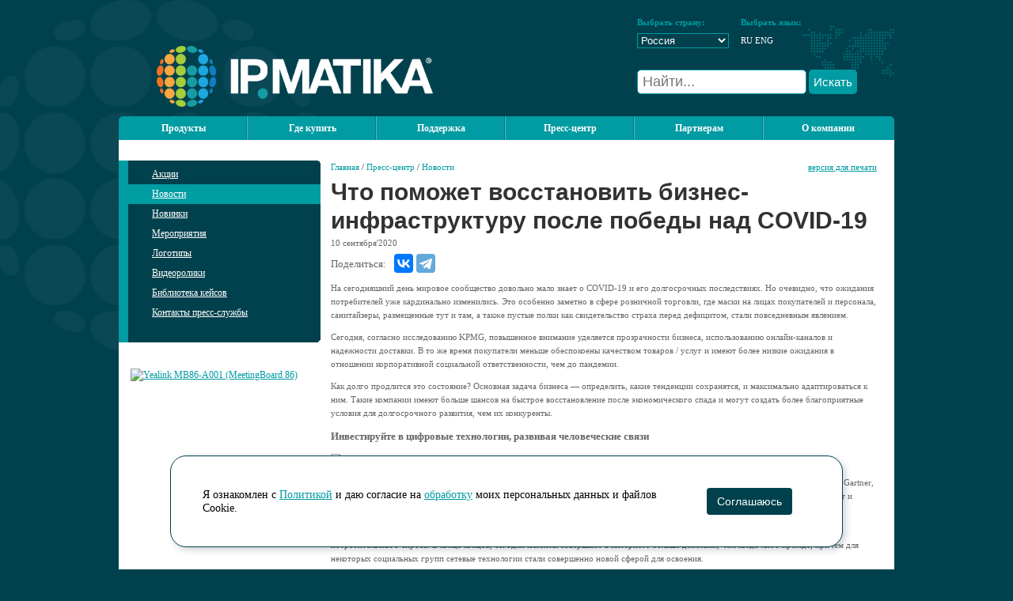

--- FILE ---
content_type: text/html; charset=windows-1251
request_url: https://ipmatika.ru/press/news/40712/
body_size: 41509
content:

    <!DOCTYPE HTML PUBLIC "-//W3C//DTD HTML 4.01 Transitional//EN" "http://www.w3.org/TR/html4/loose.dtd">
    <html lang="ru">
    <head>
		<meta http-equiv="Content-Type" content="text/html; charset=windows-1251" />
<meta name="robots" content="index, follow" />
<meta name="description" content="
	 На сегодняшний день мировое сообщество довольно мало знает о COVID-19 и его долгосрочных последствиях. Но очевидно, что ожидания потребителей уже кардинально изменились. Это особенно заметно в сфере розничной торговли, где маски на лицах покупателей и персонала, санитайзеры, размещенные тут и та..." />
<link href="/bitrix/cache/css/s1/ipmatika/page_a8c3362261c4edfabc638c7bd59c938b/page_a8c3362261c4edfabc638c7bd59c938b_v1.css?1768544964399" type="text/css"  rel="stylesheet" />
<meta property="og:title" content="Что поможет восстановить бизнес-инфраструктуру после победы над COVID-19" />
<meta property="og:url" content="http://ipmatika.ru/press/news/40712/" />
<meta property="og:description" content="
	 На сегодняшний день мировое сообщество довольно мало знает о COVID-19 и его долгосрочных последствиях. Но очевидно, что ожидания потребителей уже кардинально изменились. Это особенно заметно в сфере розничной торговли, где маски на лицах покупателей и персонала, санитайзеры, размещенные тут и та..." />



<script type="text/javascript">var _ba = _ba || []; _ba.push(["aid", "831445c2924a917e8846c59660c6df28"]); _ba.push(["host", "ipmatika.ru"]); (function() {var ba = document.createElement("script"); ba.type = "text/javascript"; ba.async = true;ba.src = (document.location.protocol == "https:" ? "https://" : "http://") + "bitrix.info/ba.js";var s = document.getElementsByTagName("script")[0];s.parentNode.insertBefore(ba, s);})();</script>



        <title>Что поможет восстановить бизнес-инфраструктуру после победы над COVID-19 - Новости - Пресс-центр | IPmatika</title>
        <link href="/assets/css/default.css?t=1768755911" type="text/css" rel="stylesheet"/>
        <link href="/assets/css/jquery.fancybox.min.css" type="text/css" rel="stylesheet"/>

        <script type="text/javascript" src="/assets/js/jquery.js"></script>
        <script type="text/javascript" src="/assets/js/utils.js"></script>
        <script type="text/javascript" src="/assets/js/jquery.ui.core.js"></script>
        <script type="text/javascript" src="/assets/js/jquery.ui.datepicker.js"></script>
        <script type="text/javascript" src="/assets/js/jquery.ui.datepicker-ru.js"></script>
        <script type="text/javascript" src="/assets/js/jquery.maskedInput.js"></script>
        <script type="text/javascript" src="/assets/js/jquery.fancybox.min.js"></script>
        <script type="text/javascript" src="/assets/js/swfobject.js"></script>

        <script type="text/javascript" src="/assets/js/jquery.autocomplete.min.js"></script>
        <script type="text/javascript" src="/assets/js/global_init.js?t=1768755911"></script>


		        <script type="text/javascript" src="/assets/js/tipsy.js"></script>
        <script type="text/javascript" src="/assets/js/chosen.jquery.min.js"></script>
        <script type="text/javascript" src="/assets/js/validate.js"></script>
        <script type="text/javascript" src="/assets/js/lightbox2.min.js"></script>
        <script type="text/javascript" src="/assets/js/owl.carousel.min.js"></script>

        <link rel="stylesheet" href="/assets/css/lightbox.css" type="text/css" media="screen"/>
        <link rel="stylesheet" href="/assets/css/lightbox2.css" type="text/css" media="screen"/>
        <link rel="stylesheet" href="/assets/css/chosen.min.css" type="text/css" media="screen"/>
        <link rel="stylesheet" href="/assets/css/tipsy.css" type="text/css" media="screen"/>
        <link rel="stylesheet" href="/assets/css/owl.carousel.css" type="text/css" media="screen"/>
        <link rel="stylesheet" href="/assets/css/autocomplete.css" type="text/css" media="screen"/>
        <link rel="stylesheet" href="/assets/css/md_custom.css?ver=3aa08c6450d7cf733a9d5c4f1ac56bef" type="text/css" media="screen"/>

        <link rel="icon" href="/favicon.png" type="image/png">



    </head>

<body>

    <div id="panel"></div>
    <script type="text/javascript" src="/assets/js/jquery.zclip.min.js"></script>
<div class="ip_wrap">
    <div class="ip_bubbles"></div>
    <div class="header">
        <div class="header_logo"><a href="/" title="на главную"><img
                        src="/assets/images/header_logo1.png" width="349" height="77" alt="IPMatika"/></a></div>
        <div class="header_selector">
            <div class="header_right">
                <table border="0" cellpadding="0" cellspacing="0" width="325">
                    <tbody>
                    <tr>
                        <td class="selector_title" width="116">
                            <b>Выбрать страну:</b></td>
                        <td width="15">&nbsp;</td>
                        <td class="selector_title" width="116">
                            <b>Выбрать язык:</b></td>
                        <td width="15">&nbsp;</td>
                        <td>&nbsp;</td>
                    </tr>
                    <tr>
                        <td>
							<select name="site" onChange="window.location.assign(this.value);">
	<option value="http://ipmatika.kz/" >Казахстан</option>
		<option value="http://ipmatika.ru/" SELECTED="1">Россия</option>
		<option value="http://ipmatika.by/" >Беларусь</option>
		<option value="http://ipmatika.kg/" >Кыргызстан</option>
		<option value="http://ipmatika.uz/" >Узбекистан</option>
	</select>                        </td>
                        <td></td>
                        <td>
							<span>RU</span> <a href="https://www.ipmatika.com" target=blank style="color:white;">ENG</a>                         </td>
                        <td>&nbsp;</td>
                    </tr>
                    <tr>
                        <td colspan="5" style="text-align: left">
                            
                                                        <form method="get" action="/search/">
                                <input type="text" name="q" id="top-search-v2" placeholder="Найти..." autocomplete="off">
                                <button id="top-search-btn" type="submit">Искать</button>
                            </form>
                            
                        </td>
                    </tr>
                    </tbody>
                </table>
                <div style="clear: both; height: 12px"></div>
				            </div>
        </div>
    </div>

<div class="topmenu">
    <div class="topmenu_left">
        <div class="topmenu_right">
						            <ul id="nav">
												
													                                        <li><a href="/products/">Продукты</a></li>
																	
								
																
													                                        <li><a href="/buy/">Где купить</a></li>
																	
								
																
								                <li><a>Поддержка</a>
                    <ul>
														
								
																
													                                        <li><a href="/support/download/">Скачать файлы</a></li>
																	
								
																
													                                        <li><a href="/support/service/">Сервисные центры</a></li>
																	
								
																
													                                        <li><a href="/support/support-policy/">Техническая поддержка</a></li>
																	
								
																					</ul></li>				
								                <li><a>Пресс-центр</a>
                    <ul>
														
								
																
													                                        <li><a href="/press/actions/">Акции</a></li>
																	
								
																
													                                        <li><a href="/press/news/">Новости</a></li>
																	
								
																
													                                        <li><a href="/press/announce/">Новинки</a></li>
																	
								
																
													                                        <li><a href="/press/events/">Мероприятия</a></li>
																	
								
																
													                                        <li><a href="/press/logos/">Логотипы</a></li>
																	
								
																
													                                        <li><a href="/press/videos/">Видеоролики</a></li>
																	
								
																
													                                        <li><a href="/press/customers/">Библиотека кейсов</a></li>
																	
								
																
													                                        <li><a href="/press/contacts/">Контакты пресс-службы</a></li>
																	
								
																					</ul></li>				
								                <li><a>Партнерам</a>
                    <ul>
														
								
																
													                                        <li><a href="/partners/?">Партнерам</a></li>
																	
								
																
													                                        <li><a href="/partners/export/">Выгрузка каталога</a></li>
																	
								
																
													                                        <li><a href="/partners/study/">Обучение</a></li>
																	
								
																
													                                        <li><a href="https://demo.ipmatika.ru">Демонстрационные залы</a></li>
																	
								
																
													                                        <li><a href="/partners/api/">Подключение к API</a></li>
																	
								
																
													                                        <li><a href="/partners/stat-partnerom-mts-link/">Стать партнером МТС Линк</a></li>
																	
								
																
													                                        <li><a href="/partners/3cx/">Стать партнером 3CX</a></li>
																	
								
																
													                                        <li><a href="/partners/itc/">Стать партнером ITC</a></li>
																	
								
																
													                                        <li><a href="/partners/yealink-headsets/">Стать партнером по гарнитурам Yealink</a></li>
																	
								
																
													                                        <li><a href="/partners/tekhnologicheskie-partnery/">Технологические партнеры</a></li>
																	
								
																
													                                        <li><a href="/partners/tipovye-resheniya/">Типовые решения</a></li>
																	
								
																					</ul></li>				
								                <li><a>О компании</a>
                    <ul>
														
								
																
													                                        <li><a href="/about/index.php">О компании</a></li>
																	
								
																
													                                        <li><a href="/about/sertifikaty/">Сертификаты вендоров</a></li>
																	
								
																
													                                        <li><a href="/about/contacts/">Контакты Россия</a></li>
																	
								
																
													                                        <li><a href="/about/contacts-kz/">Контакты Казахстан</a></li>
																	
								
																
													                                        <li><a href="/about/contacts-by/">Контакты Беларусь</a></li>
																	
								
																
													                                        <li><a href="/about/contacts-uz/">Контакты Узбекистан</a></li>
																	
								
																
													                                        <li><a href="https://vacancy.ipmatika.ru/">Карьера</a></li>
																	
								
								
																	</ul></li>								
                            </ul>

							        </div>
    </div>
</div>
    <!---div class="searchblock_in" align="right">
        <table border="0" cellpadding="0" cellspacing="0">
            <tr>
                <td style="white-space:nowrap;">Новости компании в:</td>
                <td style="white-space:nowrap;">
                    <a href="https://www.youtube.com/user/IPmatika" target="blank"><img
                                src="/assets/images/soc/Button_YT.png" width="30" height="30" alt=""></a>
                    <a href="https://vk.com/ipmatika" target="blank"><img src="/assets/images/soc/Button_VK.png"
                                                                          width="30" height="30" alt=""></a>
                    <a href="https://t.me/ipmatika" target="blank"><img src="/assets/images/soc/Button_TG.png"
                                                                        width="30" height="30" alt=""></a>
                    <!---a href="https://www.facebook.com/IPmatika" target="blank"><img src="/assets/images/soc/facebook-01.png" width="30" height="30" alt="" /></a>
					<a href="https://www.instagram.com/ipmatika/" target="blank"><img src="/assets/images/soc/instagram-01.png" width="30" height="30" alt=""></a>
					<a href="https://www.youtube.com/user/IPmatika" target="blank"><img src="/assets/images/soc/youtube-01.png" width="30" height="30" alt=""></a>
					<a href="https://twitter.com/ipmatika" target="blank"><img src="/assets/images/soc/twitter-01.png" width="30" height="30" alt="" /></a>
					<a href="https://vk.com/ipmatika" target="blank"><img src="/assets/images/soc/vkontakte-01.png" width="30" height="30" alt=""></a>
					<a href="https://telegram.me/ipmatika" target="blank"><img src="/assets/images/soc/telegram-01.png" width="30" height="30" alt=""></a>
					<a href="https://www.linkedin.com/groups/4884270" target="blank"><img src="/assets/images/soc/linkedin-01.png" width="30" height="30" alt=""></a--->
                <!--</td>-->
                <!---td width="100%">
					<table width="640" height="70">
    <tr>
        <td><b>Москва:</b>  <a href="tel:+74956652644">+7 (495) 665-2644</a><br>
               <b>Москва:</b>  <a href="tel:+74959262644">+7 (495) 926-2644</a><br>
               <b>Казань:</b> <a href="tel:+78435580068">+7 (843) 558-0068</a><br>
               </td>       
        <td><b>Екатеринбург:</b>  <a href="tel:+73432887644">+7 (343) 288-7644</a><br>
               <b>Санкт-Петербург:</b>  <a href="tel:+78127482644">+7 (812) 748-2644</a><br>
               <b>Ростов-на-Дону:</b> <a href="tel:+78633332644">+7 (863) 333-2644</a><br>
               </td>
        <td><b>Самара:</b> <a href="tel:+78462115510">+7 (846) 211-5510</a><br>
               <b>Новосибирск:</b> <a href="tel:+73833832644">+7 (383) 383-2644</a><br>
               <b>Владивосток:</b> <a href="tel: +74232056044">+7 (423) 205-6044</a></td>
    </tr>
     <!---tr>
        <td><p><b>Казань:</b> <a href="tel:+78435580068">+7 (843) 558-0068</a></p></td>
        <td><p><b>Ростов-на-Дону:</b> <a href="tel:+78633332644">+7 (863) 333-2644</a></p></td>        
        <td><p><b>Новосибирск:</b> <a href="tel:+73833832644">+7 (383) 383-2644</a></p></td>
    </tr>
    <tr>
        <td><p><b>Самара:</b> <a href="tel:+78462115510">+7 (846) 211-5510</a></p></td>
    </tr--->
</table>
                </td--->
                <!---td>
					<a href="https://b2b-ipmatika.ru/" target="_blank"><img src="/assets/images/b2b_button.png" style="width: 100px"></a>                </td--->
								          <!--  </tr>
        </table>
    </div--->

<div class="main">
    <div class="left_col" >



					

    <div class="menu_in">
        <div class="menu_in_content">
            <div class="toprightcorner">
                <div class="bottomrightcorner">
                    <div class="menu_in_pad">
                        <ul>
																																						                                            <li><a href="/press/actions/">Акции</a>

											                                            </li>
																			
									

									
																																								                                            <li><a href="/press/news/" class="active">Новости</a>

											                                            </li>
																			
									

									
																																								                                            <li><a href="/press/announce/">Новинки</a>

											                                            </li>
																			
									

									
																																								                                            <li><a href="/press/events/">Мероприятия</a>

											                                            </li>
																			
									

									
																																								                                            <li><a href="/press/logos/">Логотипы</a>

											                                            </li>
																			
									

									
																																								                                            <li><a href="/press/videos/">Видеоролики</a>

											                                            </li>
																			
									

									
																																								                                            <li><a href="/press/customers/">Библиотека кейсов</a>

											                                            </li>
																			
									

									
																																								                                            <li><a href="/press/contacts/">Контакты пресс-службы</a>

											                                            </li>
																			
									

									
									
									                                </ul>

								                    </div>
                </div>
            </div>
        </div>
    </div>
		    <div class="banner_block_in_left">
		<div class="banner"><noindex><a href="https://ipmatika.ru/products/garnitury-yealink/" target="_blank"  rel="nofollow"><img alt="" title="" src="/upload/rk/c24/yeh5mui0wxxvjhpif1jxvmbmt5a8mglw/Yealink_headsets_free.png" width="240" height="376" style="border:0;" /></a></noindex></div>		<div class="banner"><noindex><a href="https://ipmatika.ru/products/terminaly-dlya-interaktivnoy-sovmestnoy-raboty/" target="_blank"  rel="nofollow"><img alt="Yealink MB86-A001 (MeetingBoard 86)" title="Yealink MB86-A001 (MeetingBoard 86)" src="/upload/rk/52c/23qnqdabi54nvo91hd1m7mcny21veedm/yealink_MB86_new.jpg" width="240" height="376" style="border:0;" /></a></noindex></div>		<div class="banner"></div>		<div class="banner"></div>    </div>

	        </div>
	
<div class="textblock_in">
			<div class="sitemapline"><a href="/" title="Главная">Главная</a>&nbsp;/&nbsp;<a href="/press/" title="Пресс-центр">Пресс-центр</a>&nbsp;/&nbsp;<a href="/press/news/" title="Новости">Новости</a></div>
	
	        <a href="?print=Y"
           style="position: absolute; top: 0px; right: 0px; ">версия для печати</a>
	    <h1>Что поможет восстановить бизнес-инфраструктуру после победы над COVID-19</h1>
 
<div class="news-detail">
					<div class="newsdate">
		<span>10</span> сентября'2020			</div>
	<noindex>
	<div class="share_it_ya">
		<span>Поделиться: </span>
<script type="text/javascript" src="//yastatic.net/es5-shims/0.0.2/es5-shims.min.js" charset="utf-8"></script>
<script type="text/javascript" src="//yastatic.net/share2/share.js" charset="utf-8"></script>
<div class="ya-share2" data-services="vkontakte,telegram" data-counter=""></div>
	</div>
	</noindex>
						<p>
	 На сегодняшний день мировое сообщество довольно мало знает о COVID-19 и его долгосрочных последствиях. Но очевидно, что ожидания потребителей уже кардинально изменились. Это особенно заметно в сфере розничной торговли, где маски на лицах покупателей и персонала, санитайзеры, размещенные тут и там, а также пустые полки как свидетельство страха перед дефицитом, стали повседневным явлением.
</p>
<p>
	 Сегодня, согласно исследованию KPMG, повышенное внимание уделяется прозрачности бизнеса, использованию онлайн-каналов и надежности доставки. В то же время покупатели меньше обеспокоены качеством товаров / услуг и имеют более низкие ожидания в отношении корпоративной социальной ответственности, чем до пандемии.
</p>
<p>
	 Как долго продлится это состояние? Основная задача бизнеса — определить, какие тенденции сохранятся, и максимально адаптироваться к ним. Такие компании имеют больше шансов на быстрое восстановление после экономического спада и могут создать более благоприятные условия для долгосрочного развития, чем их конкуренты.
</p>
<h3>Инвестируйте в цифровые технологии, развивая человеческие связи</h3>
 <img width="600" alt="afterCOVID_1.jpg" src="/upload/medialibrary/547/afterCOVID_1.jpg" title="afterCOVID_1.jpg">
<p>
	 Мнение экспертов единодушно: процветание в "послековидном" мире базируется на цифровых технологиях. По мнению McKinsey и Gartner, усилия по цифровизации должны стать первым шагом к соответствию текущим ожиданиям потребителей. Эту точку зрения разделяет и KPMG: 80% респондентов считают, что для сохранения жизнеспособности бизнес-модели должны быть оцифрованы.
</p>
<p>
	 Новые реалии заставляют бизнес проявлять готовность к расширению и гибкости цифровых услуг для удовлетворения растущего потребительского спроса. В конце концов, сегодня клиенты совершают в интернете больше действий, чем когда-либо прежде, причем для некоторых социальных групп сетевые технологии стали совершенно новой сферой для освоения.
</p>
<p>
	 Например, это во многом справедливо для людей старше 60 лет. Будучи одним из наиболее уязвимых социальных слоев, они оставались в изоляции дольше, чем большинство из нас. Не имея возможности выйти из дома, многие впервые сделали покупки через интернет, и, как и в случае с любым новым процессом, столкнулись со множеством вопросов. В сочетании с задержками и проблемами, уже привычными для онлайн-покупателей, люди этой возрастной группы испытали беспрецедентную зависимость от специалистов по обслуживанию клиентов, которым, в свою очередь, пришлось работать с исключительно высоким всплеском спроса.
</p>
<p>
	 85% маркетологов сообщают о повышении готовности клиентов к использованию цифровых предложений, а 84% считают, что сегодня клиенты больше ценят цифровой опыт, чем до пандемии.
</p>
<p>
	 Чтобы предотвратить проблемы, возникающие из-за увеличения нагрузки, McKinsey советует сосредоточиться на корректировке структуры затрат на ИТ в соответствии с новыми уровнями спроса, а затем реинвестировать освободившиеся ресурсы в цифровые решения, которые сделают обслуживание клиентов более эффективным.
</p>
<p>
	 Один из простых способов добиться этого — использование <a href="https://ipmatika.ru/products/3cx/" target="_blank">коммуникационной платформы</a>, сочетающей традиционные методы работы с клиентами, такие как колл-центр, с современными альтернативами, такими как Live Chat. Такие плагины, как <b>Live Chat &amp; Talk 3CX</b>, могут быть добавлены на веб-сайты и страницы в социальных сетях, что обеспечит мгновенное и беспрепятственное взаимодействие с посетителями. Диверсификация каналов связи "спасает" специалистов по работе с клиентами, уменьшая их нагрузку и повышая уровень производительности. Используя Live Chat &amp; Talk 3CX, представители службы поддержки клиентов могут обрабатывать больше запросов за меньшее время.
</p>
<p>
	 Социальные сети — еще одна область, которую следует рассматривать в качестве основного инструмента для обслуживания потребителей. По мнению аналитиков KMPG, секрет заключается в интеграции баз данных с программным обеспечением, что позволит создать источник информации о клиентах, который высшее руководство может использовать для выявления конкретных болевых точек и улучшения качества обслуживания клиентов.
</p>
<h3>Поддерживайте бесперебойную связь</h3>
 <img width="600" alt="afterCOVID_2.jpg" src="/upload/medialibrary/088/afterCOVID_2.jpg" title="afterCOVID_2.jpg">
<p>
	 За время пандемии клиенты быстро стали больше полагаться на телекоммуникационные услуги. Профессиональная, социальная и семейная жизнь значительно виртуализировались за счет более частого использования технологий телефонии и конференц-связи. Влияние качества связи на восприятие качества сервиса возросло на порядок, и клиенты требуют большего: взаимодействие должно быть постоянно доступным, сбои должны быть незначительными, а проблемы — решаться быстро. Жалобы поставщикам услуг, как правило, больше касаются проблем самих коммуникационных платформ, чем скорости передачи данных и параметров сети.
</p>
<p>
	 Несмотря на растущий потребительский спрос на качественную связь, KPMG и McKinsey отмечают, что возможности клиентов по получению технической поддержки, особенно через цифровые каналы, снизились во время пика COVID. Это, естественно, вызвало у покупателей дополнительное разочарование. Тем не менее, эту проблему легко исправить, используя правильные инструменты.
</p>
<p>
	 Чтобы обеспечить высокое качество обслуживания клиентов, бизнесу необходимо учитывать время безотказной работы и масштабируемость коммуникационной платформы, что позволяет проводить корректировки в зависимости от колебаний спроса.
</p>
<p>
 <b>Также необходимо учитывать и следующие факторы:</b>
</p>
<ul>
	<li>управление очередью вызовов: предлагает ли платформа различные стратегии управления очередями, которые можно изменить в соответствии с потребностями бизнеса?</li>
	<li>маршрутизация вызовов: можно ли автоматизировать работу системы, экономя время операторов?</li>
	<li>обратный звонок: можно ли осуществлять обратные вызовы, чтобы снизить недовольство клиентов?</li>
</ul>
<h3>Заключение</h3>
<p>
	 Результаты исследований McKinsey и KPMG наглядно показывают, что цифровое обслуживание клиентов — устойчивая долгосрочная тенденция. Потребители требуют, чтобы бренды предоставляли актуальную информацию и поддерживали стабильные каналы связи вне зависимости от других проблем бизнеса.
</p>
<p>
	 Теперь поставщики услуг должны демонстрировать соответствие потребностям клиентов, даже если эти потребности меняются достаточно быстро под влиянием форс-мажора. Долгосрочные стратегии по работе с клиентами должны ориентироваться на цифровые технологии, и выбор <b>гибких коммуникационных платформ, таких как 3CX</b>, поможет бизнесу удовлетворить запросы даже самых придирчивых клиентов.
</p>
<p>
	 Становитесь партнером 3CX! Становитесь партнером компании АйПиМатика!
</p>
<p>
	 По вопросам приобретения лицензий коммуникационной платформы 3CX обращайтесь по адресам:
</p>
<table cellpadding="4" cellspacing="2" class="listtable" width="650px">
<tbody>
<tr>
	<td>
		<p>
 <b>в Москве</b><br>
			 +7 (495) 926-26-44<br>
 <a href="mailto:sales@ipmatika.ru">sales@ipmatika.ru</a>
		</p>
	</td>
	<td>
		<p>
 <b>в Санкт-Петербурге</b><br>
			 +7 (812) 748-26-44<br>
 <a href="mailto:spb@ipmatika.ru">spb@ipmatika.ru</a>
		</p>
	</td>
</tr>
<tr>
	<td>
		<p>
 <b>в Екатеринбурге</b><br>
			 +7 (343) 288-76-44<br>
 <a href="mailto:ekb@ipmatika.ru">ekb@ipmatika.ru</a>
		</p>
	</td>
	<td>
		<p>
 <b>в Новосибирске</b><br>
			 +7 (383) 383-26-44<br>
 <a href="mailto:nsk@ipmatika.ru">nsk@ipmatika.ru</a>
		</p>
	</td>
</tr>
<tr>
	<td>
		<p>
 <b>в Казани</b><br>
			 +7 (843) 590-02-01<br>
 <a href="mailto:kazan@ipmatika.ru">kazan@ipmatika.ru</a>
		</p>
	</td>
	<td>
	</td>
</tr>
<tr>
	<td>
		<p>
 <b>в Алматы</b><br>
			 +7 (727) 250-28-08<br>
 <a href="mailto:manager@ipmatika.kz">manager@ipmatika.kz</a>
		</p>
	</td>
	<td>
		<p>
 <b>в Нур-Султане</b><br>
			 +7 (717) 247-29-72<br>
 <a href="mailto:astana@ipmatika.kz">astana@ipmatika.kz</a>
		</p>
	</td>
</tr>
<tr>
	<td>
		<p>
 <b>в Киеве</b><br>
			 +38 (044) 359-01-36<br>
			 +38 (044) 303-91-21<br>
 <a href="mailto:info@ipmatika.com.ua">info@ipmatika.com.ua</a>
		</p>
	</td>
	<td>
		<p>
 <b>в Минске</b><br>
			 +375 (17) 361-96-96<br>
 <a href="mailto:info@ipmatika.by">info@ipmatika.by</a>
		</p>
	</td>
</tr>
<tr>
	<td>
		<p>
 <b>в Бишкеке</b><br>
			 +996 312 986 466<br>
 <a href="mailto:info@ipmatika.kg">info@ipmatika.kg</a>
		</p>
	</td>
	<td>
		<p>
 <b>в Ташкенте</b><br>
			 +998 71 252-24-45<br>
 <a href="mailto:info@ipmatika.uz">info@ipmatika.uz</a>
		</p>
	</td>
</tr>
</tbody>
</table> 		<div style="clear:both"></div>
	<br />
			<br /><br />
	</div>
		<div class="tags-detail-item">
			<span>Теги:</span>
			<span>
									<a href="/press/news/?tags[]=26458">3cx</a>, 									<a href="/press/news/?tags[]=36364">IP-АТС</a>, 									<a href="/press/news/?tags[]=37654">удаленная работа</a>							</span>
		</div>
		
<p><a href="/press/news/">Возврат к списку</a></p>

 	</div>

<div class="searchblock_in" align="right">
        <table border="0" cellpadding="0" cellspacing="0">
            <tr>
                <!---td style="white-space:nowrap;">Новости компании в:</td--->
                <td style="white-space:nowrap;">
                    <a href="https://t.me/ipmatika" target="blank"><img src="/assets/images/soc/Button_TG.png"
                                                                        width="30" height="30" alt=""></a>
                    <a href="https://habr.com/ru/companies/ipmatika/articles/" target="blank"><img src="/assets/images/soc/Button_Habr_new.png"
                                                                        width="30" height="30" alt=""></a>
                    <a href="https://vk.com/ipmatika" target="blank"><img src="/assets/images/soc/Button_VK.png"
                                                                          width="30" height="30" alt=""></a>  
                    <a href="https://dzen.ru/ipmatika" target="blank"><img src="/assets/images/soc/Button_Zen.png" 
                                                                        width="30" height="30" alt=""></a>                  
                    <a href="https://rutube.ru/channel/42930011/" target="blank"><img src="/assets/images/soc/Button_RT.png" 
                                                                        width="30" height="30" alt=""></a>
                    <a href="https://www.youtube.com/user/IPmatika" target="blank"><img src="/assets/images/soc/Button_YT.png" 
                                                                        width="30" height="30" alt=""></a>
                    <!---a href="https://www.facebook.com/IPmatika" target="blank"><img src="/assets/images/soc/facebook-01.png" width="30" height="30" alt="" /></a>
					<a href="https://www.instagram.com/ipmatika/" target="blank"><img src="/assets/images/soc/instagram-01.png" width="30" height="30" alt=""></a>
					<a href="https://www.youtube.com/user/IPmatika" target="blank"><img src="/assets/images/soc/youtube-01.png" width="30" height="30" alt=""></a>
					<a href="https://twitter.com/ipmatika" target="blank"><img src="/assets/images/soc/twitter-01.png" width="30" height="30" alt="" /></a>
					<a href="https://vk.com/ipmatika" target="blank"><img src="/assets/images/soc/vkontakte-01.png" width="30" height="30" alt=""></a>
					<a href="https://telegram.me/ipmatika" target="blank"><img src="/assets/images/soc/telegram-01.png" width="30" height="30" alt=""></a>
					<a href="https://www.linkedin.com/groups/4884270" target="blank"><img src="/assets/images/soc/linkedin-01.png" width="30" height="30" alt=""></a--->
                </td>
                <td width="100%">
					<table width="640" height="70">
    <tr>
        <td><b>Москва:</b>  <a href="tel:+74956652644">+7 (495) 665-2644</a><br>
               <b>Москва:</b>  <a href="tel:+74959262644">+7 (495) 926-2644</a><br>
               <b>Казань:</b> <a href="tel:+78435580068">+7 (843) 558-0068</a><br>
               </td>       
        <td><b>Екатеринбург:</b>  <a href="tel:+73432887644">+7 (343) 288-7644</a><br>
               <b>Санкт-Петербург:</b>  <a href="tel:+78127482644">+7 (812) 748-2644</a><br>
               <b>Ростов-на-Дону:</b> <a href="tel:+78633332644">+7 (863) 333-2644</a><br>
               </td>
        <td><b>Самара:</b> <a href="tel:+78462115510">+7 (846) 211-5510</a><br>
               <b>Новосибирск:</b> <a href="tel:+73833832644">+7 (383) 383-2644</a><br>
               <b>Владивосток:</b> <a href="tel: +74232056044">+7 (423) 205-6044</a></td>
    </tr>
     <!---tr>
        <td><p><b>Казань:</b> <a href="tel:+78435580068">+7 (843) 558-0068</a></p></td>
        <td><p><b>Ростов-на-Дону:</b> <a href="tel:+78633332644">+7 (863) 333-2644</a></p></td>        
        <td><p><b>Новосибирск:</b> <a href="tel:+73833832644">+7 (383) 383-2644</a></p></td>
    </tr>
    <tr>
        <td><p><b>Самара:</b> <a href="tel:+78462115510">+7 (846) 211-5510</a></p></td>
    </tr--->
</table>
                </td>
                <td>
					<a href="https://b2b-ipmatika.ru/" target="_blank"><img src="/assets/images/b2b_button.png" style="width: 100px"></a><br>
                              <a href="https://xz8999.craftum.io/" target="_blank"><img src="/assets/images/Kariera_v3.png" style="width: 100px"></a>
                </td>
								            </tr>
        </table>
    </div>



<div class="bannersblock" align="center">
		<table width="100%" border="0" cellpadding="0" cellpacing="0">
			<tr><td width="50%">
				<!--'start_frame_cache_MoecjV'--><noindex><a href="https://ipmatika.ru/press/actions/76745/" target="_blank"  rel="nofollow"><img alt="Снижение всех уровней цен на оборудование Milesight!" title="Снижение всех уровней цен на оборудование Milesight!" src="/upload/rk/dc2/tjom5ssivmhvvokf6g2tqt9cyz40tfw1/milesight.png" width="470" height="50" style="border:0;" /></a></noindex><!--'end_frame_cache_MoecjV'--></td>
 <td width="50%">
		<!--'start_frame_cache_vhh5NV'--><noindex><a href="https://www.ipmatika.ru/partners/stat-partnerom-mts-link/" target="_blank"  rel="nofollow"><img alt="" title="" src="/upload/rk/ea8/qeu7k15pp2o6o8gqnm61fv2vlxsezy2c/banner-mtc_link_нижний.png" width="470" height="50" style="border:0;" /></a></noindex><!--'end_frame_cache_vhh5NV'-->			</td></tr>
		</table>
</div>
	

<style>
.button-container {
  isolation: isolate;
  contain: style;
  display: inline-block;
}

.orange-button {
  display: inline-block;
  padding: 12px 24px;
  background: linear-gradient(135deg, #ff7b00, #ff5500);
  color: white;
  text-decoration: none;
  font-family: Arial, sans-serif;
  font-weight: bold;
  font-size: 16px;
  border-radius: 8px;
  border: none;
  cursor: pointer;
  text-align: center;
  transition: all 0.3s ease;
  box-shadow: 0 4px 12px rgba(255, 119, 0, 0.3);
  position: relative;
  overflow: hidden;
}

.orange-button:hover {
  background: linear-gradient(135deg, #ff8a00, #ff6600);
  transform: translateY(-2px);
  box-shadow: 0 6px 16px rgba(255, 119, 0, 0.4);
}

.orange-button:active {
  transform: translateY(0);
  box-shadow: 0 2px 8px rgba(255, 119, 0, 0.3);
}

.orange-button::before {
  content: '';
  position: absolute;
  top: 0;
  left: -100%;
  width: 100%;
  height: 100%;
  background: linear-gradient(90deg, transparent, rgba(255, 255, 255, 0.2), transparent);
  transition: left 0.5s ease;
}

.orange-button:hover::before {
  left: 100%;
}
</style> 
</div>
					<div class="footerblock" align="center">
		<table border="0" cellpadding="0" celspacing="0" width="100%"><tr>
			<td rowspan="2" width="50%" align="right">

<div class="button-container">
  <a href="/subscribe/" class="orange-button">Подписаться на рассылку</a>
</div>
			</td>
			<td align="center" width="233" nobr>
				<a href="/"><img src="/assets/images/icon_home.gif" width="32" height="33" alt="" /></a>
				<!---a href="#"><img src="/img/icon_search.gif" width="32" height="33" alt="" /></a-->
				<a href="/sitemap/"><img src="/assets/images/icon_map.gif" width="32" height="33" alt="" /></a>
				<a href="mailto:info@ipmatika.ru"><img src="/assets/images/icon_mail.gif" width="32" height="33" alt="" /></a>	
			</td>
			<td align="left" width="50%">
                                
				&copy; ООО "АйПиМатика", 2010-2026<br><br>
				Создание сайта - <a href="http://www.i-co.ru">ICO</a>
			</td>
		</tr>
		<tr>
                         <td>
				<img src="/assets/images/pixel.gif" width="233" height="1" alt="" />

			</td>
		</tr>
		</table>
			
			
						<div style="width:980px;margin-top:20px">
				<script type="text/javascript" >
   (function(m,e,t,r,i,k,a){m[i]=m[i]||function(){(m[i].a=m[i].a||[]).push(arguments)};
   m[i].l=1*new Date();k=e.createElement(t),a=e.getElementsByTagName(t)[0],k.async=1,k.src=r,a.parentNode.insertBefore(k,a)})
   (window, document, "script", "https://mc.yandex.ru/metrika/tag.js", "ym");

   ym(1091932, "init", {
        id:1091932,
        clickmap:true,
        trackLinks:true,
        accurateTrackBounce:true,
        webvisor:true
   });
</script>
<noscript><div><img src="https://mc.yandex.ru/watch/1091932" style="position:absolute; left:-9999px;" alt="" /></div></noscript>
<!-- /Yandex.Metrika counter -->

<script type="text/javascript">
 
  var _gaq = _gaq || [];
  _gaq.push(['_setAccount', 'UA-16646278-1']);
  _gaq.push(['_trackPageview']);
 
  (function() {
    var ga = document.createElement('script'); ga.type = 'text/javascript'; ga.async = true;
    ga.src = ('https:' == document.location.protocol ? 'https://ssl' : 'http://www') + '.google-analytics.com/ga.js';
    var s = document.getElementsByTagName('script')[0]; s.parentNode.insertBefore(ga, s);
})();
 
</script>

<!--LiveInternet counter-->
<script type="text/javascript">//<!-- 
document.write("<a href='//www.liveinternet.ru/click' "+ "target=_blank><img src='//counter.yadro.ru/hit?t12.6;r"+ escape(document.referrer)+((typeof(screen)=="undefined")?"": ";s"+screen.width+"*"+screen.height+"*"+(screen.colorDepth? screen.colorDepth:screen.pixelDepth))+";u"+escape(document.URL)+ ";"+Math.random()+ "' alt='' title='LiveInternet: показано число просмотров за 24"+ " часа, посетителей за 24 часа и за сегодня' "+ "border='0' width='88' height='31'><\/a>"); 
//-->
</script>
<!--/LiveInternet-->
<!-- Google tag (gtag.js) -->
<script async src="https://www.googletagmanager.com/gtag/js?id=G-CH8T6PT2GM"></script>
<script>
  window.dataLayer = window.dataLayer || [];
  function gtag(){dataLayer.push(arguments);}
  gtag('js', new Date());

  gtag('config', 'G-CH8T6PT2GM');
</script>				</div>
					</div>
</div>

<div id="files-modal">
    <div class="text">

    </div>
    <label>
        <input type="checkbox"> Прочитал и согласен с лицензионным соглашением
    </label>
    <button class="download" disabled type="button">Скачать</button>
</div>


<script type="text/javascript" src="/assets/js/jsibox/jsibox_basic.js"></script>

	<!--noindex-->
<noindex>
<div class="md-cookie-modal-wrapper" id="md-cookie-modal-wrapper">
<div id="md-cookie-modal">
<div class="md-cookie-left-block">

<p>Я ознакомлен с <a href="/policy/" class="popup-with-form">Политикой</a> и даю согласие на <a href="/acception/" class="popup-with-form">обработку</a> моих персональных данных и файлов Cookie.</p>
</div>

<div class="md-cookie-right-block">
<button class="btn btn-light" id="md-cookie-modal-close">Соглашаюсь</button>
</div>

</div>
</div>
</noindex>
<!--/noindex-->

<script>

    var cookie_modal = document.getElementById('md-cookie-modal-wrapper');

        setTimeout(() => {
            cookie_modal.classList.add('md_show');
        }, 1000)


	document.getElementById('md-cookie-modal-close').onclick = MDSetCookie;

        function MDSetCookie() { 
            console.log('Accept cookies!');
        var date = new Date();
        date.setDate(date.getDate() + 365);
        document.cookie = '_md_accept_cookies_block_new=Y' + ';path=/;expires='+date.toUTCString();
        cookie_modal.classList.remove('md_show');
        }

  
</script>


<style>

.md-cookie-modal-wrapper {
    position: fixed;
    bottom: 0;
    right: 0;
    left: 0;
    z-index: 10000000;
    display: none;
}

#md-cookie-modal .md-cookie-left-block {
		flex: 0 0 auto;
        width: 80%;
}

#md-cookie-modal .md-cookie-right-block {
		text-align: center;
		flex: 0 0 auto;
        width: 20%;
}

#md-cookie-modal{
	padding: 40px;
	width: 60%;
	margin: 1.75rem auto;
	position: relative;
    display: flex;
    flex-direction: row;
    color: #000000;
    pointer-events: auto;
    background-color: #FFFFFF;
    background-clip: padding-box;
    border: 1px solid #00414d;
    border-radius: 20px;
    box-shadow: 4px 4px 8px 0 rgba(34, 60, 80, 0.2);;
    outline: 0;
}

#md-cookie-modal p{
margin: 0;
font-size: 14px;
text-align: left;
}

#md-cookie-modal .btn{
	display: inline-flex;
    align-items: center;
    justify-content: center;
    transform: translateY(0);
    letter-spacing: -.01rem;
    position: relative;
    background-color:#00414d;
    color: #FFFFFF;
}


@media (min-width: 576px){
.md_show{
display: flex;
}

}

@media (max-width: 575px){
.md_show{
display: block;
text-align: left;
}

#md-cookie-modal {
    flex-direction: column;
}

#md-cookie-modal .md-cookie-left-block {	
 width: 100%;
}

#md-cookie-modal .md-cookie-right-block {
 width: 100%;
 margin-top: 20px;
}

}

</style>



</body>
</html>
    

--- FILE ---
content_type: text/css
request_url: https://ipmatika.ru/assets/css/autocomplete.css
body_size: 1627
content:
.autocomplete-suggestions { -webkit-box-sizing: border-box; -moz-box-sizing: border-box; box-sizing: border-box; border: 1px solid #999; background: #FFF; cursor: default; overflow: auto; -webkit-box-shadow: 1px 4px 3px rgba(50, 50, 50, 0.64); -moz-box-shadow: 1px 4px 3px rgba(50, 50, 50, 0.64); box-shadow: 1px 4px 3px rgba(50, 50, 50, 0.64); }
.autocomplete-suggestion { padding: 5px; overflow: hidden; }
.autocomplete-no-suggestion { padding: 2px 5px;}
.autocomplete-selected { background: #F0F0F0; }
.autocomplete-suggestions strong { font-weight: bold; color: #000; }
.autocomplete-group { padding: 2px 5px; font-weight: bold; font-size: 16px; color: #000; display: block; border-bottom: 1px solid #000; }
.autocomplete-suggestion a.wrap, .search-page .wrap {
	display:flex;
	width:100%;
	text-decoration: none;
}
.search-page .item {
	margin-bottom:40px;
	padding-bottom:20px;
	border-bottom:1px solid #666;
}
.search-page .wrap .name a {
	font-weight: bold;
    font-size: 15px;
    margin-bottom: 10px;
	color:#666;
	display:block;
	text-decoration:none;
}
.autocomplete-suggestion a.wrap .img, .search-page .wrap .img {
	min-width:50px;
	text-align:center;
	margin-right: 10px;
}
.search-page .wrap .img {
	min-width:150px;
	margin-right: 15px;
}
.autocomplete-suggestion a.wrap .text, .search-page .wrap .text, .search-page .wrap .text a {
	color:#666;
	text-decoration:none;
}
.autocomplete-suggestion a.wrap .text .sect {
	font-size:11px;
}
.autocomplete-suggestion a.wrap .price, .search-page .wrap .price {
	color: #009ca5;
	font-weight:bold;
}
.search-page .wrap .price {
	margin-top:10px;
	font-size:14px;
}

--- FILE ---
content_type: text/css
request_url: https://ipmatika.ru/assets/css/md_custom.css?ver=3aa08c6450d7cf733a9d5c4f1ac56bef
body_size: 1281
content:
#top-search-v2 {
    width: 200px !important;
    margin: 0;
    margin-top: 27px;
    border-radius: 5px;
    padding: 4px 6px;
    font-size: 18px;
    background:#fff;
    color:#000;
}

.md_suggest_tag::before {
    content: '#';
}

.md_suggest_tag {
    text-indent: -13px;
    margin-left: 10px;
    width: 87%;
    font-size: 16px;
    padding: 5px 10px 8px 26px;
    background-color: #00414d;
    color: #FFFFFF;
    border-radius: 3px;
    display: block;
    text-decoration: none;
    font-style: unset;
    text-transform: lowercase;
}

.md_suggest_tag:hover {
    background-color: #019BA3;
}

.autocomplete-suggestion:has(.md_suggest_tag) {
    background-color: #FFFFFF !important;
}


.autocomplete-suggestions::-webkit-scrollbar {
    width: 12px;
}
.autocomplete-suggestions::-webkit-scrollbar-track {
    background: #FFFFFF;
}
.autocomplete-suggestions::-webkit-scrollbar-thumb {
    background-color: #00414d;
    border-radius: 20px;
    border: 3px solid #FFFFFF;
}

.catalog_item_menu {
    height: 72px;
}

.catalog_item_menu a {
    height: 47px;
    min-width: 84px;
    margin: 25px 1px 0px 0px;
}

@media (max-width: 500px){
    #top-search-v2 {
        width: 200px !important;
    }
}

--- FILE ---
content_type: application/javascript
request_url: https://ipmatika.ru/assets/js/jquery.zclip.min.js
body_size: 16802
content:
/*
 * zClip :: jQuery ZeroClipboard v1.1.4
 * http://steamdev.com/zclip
 *
 * Copyright 2011, SteamDev
 * Released under the MIT license.
 * http://www.opensource.org/licenses/mit-license.php
 *
 * Date: Wed Jun 01, 2011
 */

(function (jQuery) {

    jQuery.fn.zclip = function (params) {

        if (typeof params == "object" && !params.length) {

            var settings = jQuery.extend({

                path: 'ZeroClipboard.swf',
                copy: null,
                beforeCopy: null,
                afterCopy: null,
				afterBind: null,
                clickAfter: true,
                setHandCursor: true,
                setCSSEffects: true

            }, params);

            return this.each(function () {

                var o = jQuery(this);

                if (typeof settings.copy == 'string' || jQuery.isFunction(settings.copy)) {

                    ZeroClipboard.setMoviePath(settings.path);
                    var clip = new ZeroClipboard.Client();

                    if (jQuery.isFunction(settings.copy)) {
                        o.bind('zClip_copy', settings.copy);
                    }

                    if (jQuery.isFunction(settings.beforeCopy)) {
                        o.bind('zClip_beforeCopy', settings.beforeCopy);
                    }

                    if (jQuery.isFunction(settings.afterCopy)) {
                        o.bind('zClip_afterCopy', settings.afterCopy);
                    }

                    clip.setHandCursor(settings.setHandCursor);

                    clip.setCSSEffects(settings.setCSSEffects);

                    clip.addEventListener('mouseOver', function (client) {
                        o.trigger('mouseenter');
                    });

                    clip.addEventListener('mouseOut', function (client) {
                        o.trigger('mouseleave');
                    });

                    clip.addEventListener('mouseDown', function (client) {

                        o.trigger('mousedown');

                        if (jQuery.isFunction(settings.beforeCopy)) {
                            o.trigger('zClip_beforeCopy');
                        }

                        if (!jQuery.isFunction(settings.copy)) {
                            clip.setText(settings.copy);
                        } else {
                            clip.setText(o.triggerHandler('zClip_copy'));
                        }

                    });

                    clip.addEventListener('complete', function (client, text) {

                        if (jQuery.isFunction(settings.afterCopy)) {

                            o.trigger('zClip_afterCopy');

                        } else {
                            if (text.length > 500) {
                                text = text.substr(0, 500) + "...\n\n(не все символы вместились в окно, но скопирован был весь текст)";
                            }

                            o.removeClass('hover');
                            alert("Скопировано:\n " + text);
                        }

                        if (settings.clickAfter) {
                            o.trigger('click');
                        }

                    });

                    clip.glue(o[0], o.parent()[0]);

                    jQuery(window).bind('load resize', function () {clip.reposition();});
					
                }

            });

        } else if (typeof params == "string") {

            return this.each(function () {

                var o = jQuery(this);

                params = params.toLowerCase();
                var zclipId = o.data('zclipId');
                var clipElm = jQuery('#' + zclipId + '.zclip');
                var clientId = clipElm.attr('id').replace(/^.*_/g, '') || null;

                if (params == "remove") {

                    clipElm.remove();
                    o.removeClass('active hover');
                    o.unbind('zClip_copy');
                    o.unbind('zClip_beforeCopy');
                    o.unbind('zClip_afterCopy');
                    ZeroClipboard.unregister(clientId);

                } else if (params == "hide") {

                    clipElm.hide();
                    o.removeClass('active hover');

                } else if (params == "show") {

                    clipElm.show();

                }

            });

        }

    };

})(jQuery);

// ZeroClipboard
// Simple Set Clipboard System
// Author: Joseph Huckaby
var ZeroClipboard = {

    version: "1.0.7",
    clients: {},
    // registered upload clients on page, indexed by id
    moviePath: 'ZeroClipboard.swf',
    // URL to movie
    nextId: 1,
    // ID of next movie
    jQuery: function (thingy) {
        // simple DOM lookup utility function
        if (typeof(thingy) == 'string') thingy = document.getElementById(thingy);
        if (!thingy.addClass) {
            // extend element with a few useful methods
            thingy.hide = function () {
                this.style.display = 'none';
            };
            thingy.show = function () {
                this.style.display = '';
            };
            thingy.addClass = function (name) {
                this.removeClass(name);
                this.className += ' ' + name;
            };
            thingy.removeClass = function (name) {
                var classes = this.className.split(/\s+/);
                var idx = -1;
                for (var k = 0; k < classes.length; k++) {
                    if (classes[k] == name) {
                        idx = k;
                        k = classes.length;
                    }
                }
                if (idx > -1) {
                    classes.splice(idx, 1);
                    this.className = classes.join(' ');
                }
                return this;
            };
            thingy.hasClass = function (name) {
                return !!this.className.match(new RegExp("\\s*" + name + "\\s*"));
            };
        }
        return thingy;
    },

    setMoviePath: function (path) {
        // set path to ZeroClipboard.swf
        this.moviePath = path;
    },

    dispatch: function (id, eventName, args) {
        // receive event from flash movie, send to client
        var client = this.clients[id];
        if (client) {
            client.receiveEvent(eventName, args);
        }
    },

    register: function (id, client) {
        // register new client to receive events
        this.clients[id] = client;
    },

    unregister: function (id) {
        if (typeof(id) === 'number' && this.clients.hasOwnProperty(id)) {
            delete this.clients[id];
        }
    },

    getDOMObjectPosition: function (obj, stopObj) {
        // get absolute coordinates for dom element
        var info = {
            left: 0,
            top: 0,
            width: obj.width ? obj.width : obj.offsetWidth,
            height: obj.height ? obj.height : obj.offsetHeight
        };

        if (obj && (obj != stopObj)) {
            info.left += obj.offsetLeft;
            info.top += obj.offsetTop;
        }
		if(info.left == 0){
			info.left = 585; // костыль
		}
        return info;
    },

    Client: function (elem) {
        // constructor for new simple upload client
        this.handlers = {};

        // unique ID
        this.id = ZeroClipboard.nextId++;
        this.movieId = 'ZeroClipboardMovie_' + this.id;

        // register client with singleton to receive flash events
        ZeroClipboard.register(this.id, this);

        // create movie
        if (elem) this.glue(elem);
    }
};

ZeroClipboard.Client.prototype = {

    id: 0,
    // unique ID for us
    ready: false,
    // whether movie is ready to receive events or not
    movie: null,
    // reference to movie object
    clipText: '',
    // text to copy to clipboard
    handCursorEnabled: true,
    // whether to show hand cursor, or default pointer cursor
    cssEffects: true,
    // enable CSS mouse effects on dom container
    handlers: null,
    // user event handlers
    glue: function (elem, appendElem, stylesToAdd) {
        // glue to DOM element
        // elem can be ID or actual DOM element object
        this.domElement = ZeroClipboard.jQuery(elem);

        // float just above object, or zIndex 99 if dom element isn't set
        var zIndex = 99;
        if (this.domElement.style.zIndex) {
            zIndex = parseInt(this.domElement.style.zIndex, 10) + 1;
        }

        if (typeof(appendElem) == 'string') {
            appendElem = ZeroClipboard.jQuery(appendElem);
        } else if (typeof(appendElem) == 'undefined') {
            appendElem = document.getElementsByTagName('body')[0];
        }

        // find X/Y position of domElement
        var box = ZeroClipboard.getDOMObjectPosition(this.domElement, appendElem);

        // create floating DIV above element
        this.div = document.createElement('div');
        this.div.className = "zclip";
        this.div.id = "zclip-" + this.movieId;
        jQuery(this.domElement).data('zclipId', 'zclip-' + this.movieId);
        var style = this.div.style;
        style.position = 'absolute';
        style.left = '' + box.left + 'px';
        style.top = '' + box.top + 'px';
        style.width = '' + box.width + 'px';
        style.height = '' + box.height + 'px';
        style.zIndex = zIndex;

        if (typeof(stylesToAdd) == 'object') {
            for (var addedStyle in stylesToAdd) {
                style[addedStyle] = stylesToAdd[addedStyle];
            }
        }

        // style.backgroundColor = '#f00'; // debug
        appendElem.appendChild(this.div);

        this.div.innerHTML = this.getHTML(box.width, box.height);
    },

    getHTML: function (width, height) {
        // return HTML for movie
        var html = '';
        var flashvars = 'id=' + this.id + '&width=' + width + '&height=' + height;

        if (navigator.userAgent.match(/MSIE/)) {
            // IE gets an OBJECT tag
            var protocol = location.href.match(/^https/i) ? 'https://' : 'http://';
            html += '<object classid="clsid:d27cdb6e-ae6d-11cf-96b8-444553540000" codebase="' + protocol + 'download.macromedia.com/pub/shockwave/cabs/flash/swflash.cab#version=9,0,0,0" width="' + width + '" height="' + height + '" id="' + this.movieId + '" align="middle"><param name="allowScriptAccess" value="always" /><param name="allowFullScreen" value="false" /><param name="movie" value="' + ZeroClipboard.moviePath + '" /><param name="loop" value="false" /><param name="menu" value="false" /><param name="quality" value="best" /><param name="bgcolor" value="#ffffff" /><param name="flashvars" value="' + flashvars + '"/><param name="wmode" value="transparent"/></object>';
        } else {
            // all other browsers get an EMBED tag
            html += '<embed id="' + this.movieId + '" src="' + ZeroClipboard.moviePath + '" loop="false" menu="false" quality="best" bgcolor="#ffffff" width="' + width + '" height="' + height + '" name="' + this.movieId + '" align="middle" allowScriptAccess="always" allowFullScreen="false" type="application/x-shockwave-flash" pluginspage="http://www.macromedia.com/go/getflashplayer" flashvars="' + flashvars + '" wmode="transparent" />';
        }
        return html;
    },

    hide: function () {
        // temporarily hide floater offscreen
        if (this.div) {
            this.div.style.left = '-2000px';
        }
    },

    show: function () {
        // show ourselves after a call to hide()
        this.reposition();
    },

    destroy: function () {
        // destroy control and floater
        if (this.domElement && this.div) {
            this.hide();
            this.div.innerHTML = '';

            var body = document.getElementsByTagName('body')[0];
            try {
                body.removeChild(this.div);
            } catch (e) {
                //do nothing
            }

            this.domElement = null;
            this.div = null;
        }
    },

    reposition: function (elem) {
        // reposition our floating div, optionally to new container
        // warning: container CANNOT change size, only position
        if (elem) {
            this.domElement = ZeroClipboard.jQuery(elem);
            if (!this.domElement) this.hide();
        }

        if (this.domElement && this.div) {
            var box = ZeroClipboard.getDOMObjectPosition(this.domElement);
            var style = this.div.style;
            style.left = '' + box.left + 'px';
            style.top = '' + box.top + 'px';
        }
    },

    setText: function (newText) {
        // set text to be copied to clipboard
        this.clipText = newText;
        if (this.ready) {
            this.movie.setText(newText);
        }
    },

    addEventListener: function (eventName, func) {
        // add user event listener for event
        // event types: load, queueStart, fileStart, fileComplete, queueComplete, progress, error, cancel
        eventName = eventName.toString().toLowerCase().replace(/^on/, '');
        if (!this.handlers[eventName]) {
            this.handlers[eventName] = [];
        }
        this.handlers[eventName].push(func);
    },

    setHandCursor: function (enabled) {
        // enable hand cursor (true), or default arrow cursor (false)
        this.handCursorEnabled = enabled;
        if (this.ready) {
            this.movie.setHandCursor(enabled);
        }
    },

    setCSSEffects: function (enabled) {
        // enable or disable CSS effects on DOM container
        this.cssEffects = !! enabled;
    },

    receiveEvent: function (eventName, args) {
        // receive event from flash
        eventName = eventName.toString().toLowerCase().replace(/^on/, '');

        // special behavior for certain events
        switch (eventName) {
        case 'load':
            // movie claims it is ready, but in IE this isn't always the case...
            // bug fix: Cannot extend EMBED DOM elements in Firefox, must use traditional function
            this.movie = document.getElementById(this.movieId);
            var self = this;

            if (!this.movie) {
                setTimeout(function () {
                    self.receiveEvent('load', null);
                }, 1);
                return;
            }

            // firefox on pc needs a "kick" in order to set these in certain cases
            if (!this.ready && navigator.userAgent.match(/Firefox/) && navigator.userAgent.match(/Windows/)) {
                setTimeout(function () {
                    self.receiveEvent('load', null);
                }, 100);
                this.ready = true;
                return;
            }

            this.ready = true;
            try {
                this.movie.setText(this.clipText);
            } catch (e) {}
            try {
                this.movie.setHandCursor(this.handCursorEnabled);
            } catch (e) {}
            break;

        case 'mouseover':
            if (this.domElement && this.cssEffects) {
                this.domElement.addClass('hover');
                if (this.recoverActive) {
                    this.domElement.addClass('active');
                }

            }
            break;

        case 'mouseout':
            if (this.domElement && this.cssEffects) {
                this.recoverActive = false;
                if (this.domElement.hasClass('active')) {
                    this.domElement.removeClass('active');
                    this.recoverActive = true;
                }
                this.domElement.removeClass('hover');

            }
            break;

        case 'mousedown':
            if (this.domElement && this.cssEffects) {
                this.domElement.addClass('active');
            }
            break;

        case 'mouseup':
            if (this.domElement && this.cssEffects) {
                this.domElement.removeClass('active');
                this.recoverActive = false;
            }
            break;
        } // switch eventName
        if (this.handlers[eventName]) {
            for (var idx = 0, len = this.handlers[eventName].length; idx < len; idx++) {
                var func = this.handlers[eventName][idx];

                if (typeof(func) == 'function') {
                    // actual function reference
                    func(this, args);
                } else if ((typeof(func) == 'object') && (func.length == 2)) {
                    // PHP style object + method, i.e. [myObject, 'myMethod']
                    func[0][func[1]](this, args);
                } else if (typeof(func) == 'string') {
                    // name of function
                    window[func](this, args);
                }
            } // foreach event handler defined
        } // user defined handler for event
    }

};
